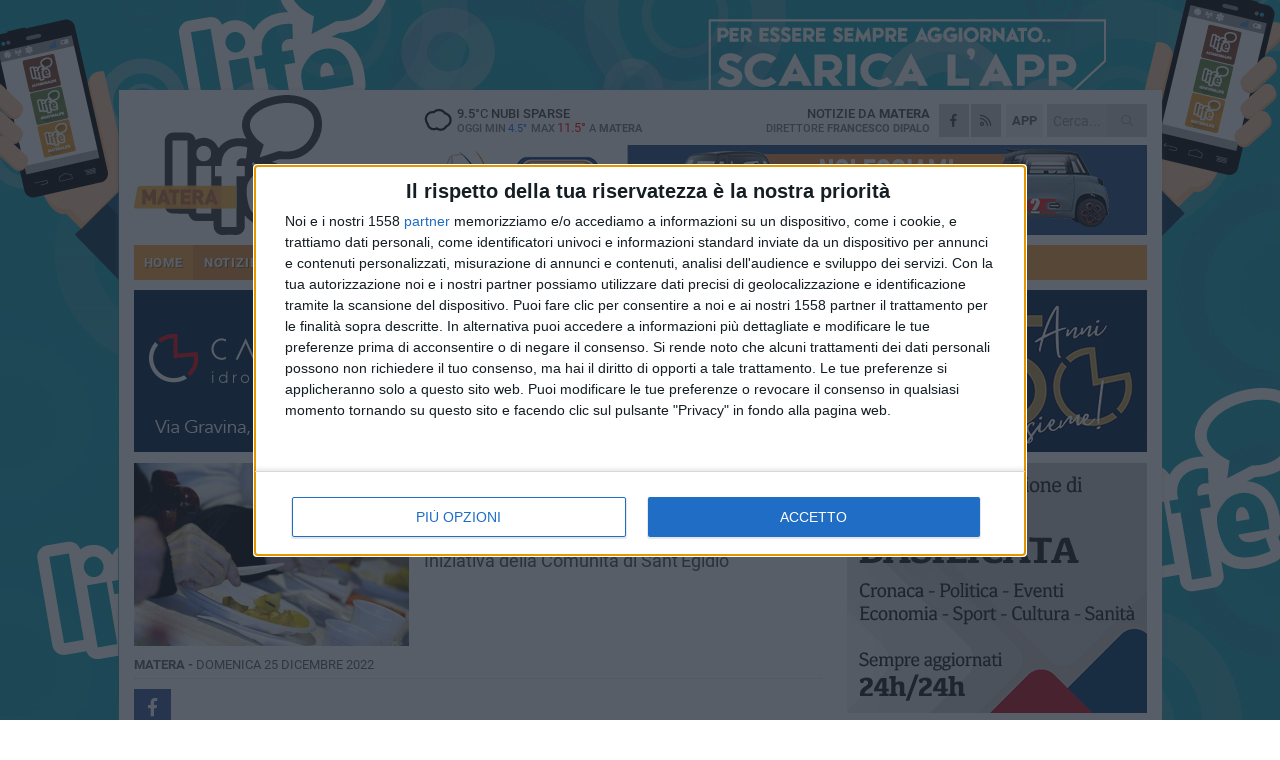

--- FILE ---
content_type: text/html; charset=utf-8
request_url: https://www.materalife.it/notizie/pranzo-di-natale-alla-parrocchia-dell-immacolata/
body_size: 17538
content:
<!DOCTYPE html>
<html lang="it" class="response svg fxd ">
<head prefix="og: http://ogp.me/ns# fb: http://ogp.me/ns/fb#">
    <title>Matera: Pranzo di Natale alla parrocchia dell&#39;Immacolata</title>
    <meta name="description" content="Iniziativa della Comunit&#224; di Sant&#39;Egidio " />
<meta name="viewport" content="width=device-width, initial-scale=1.0">    <meta name="apple-mobile-web-app-title" content="MateraLife">
    <meta name="apple-mobile-web-app-status-bar-style" content="black-translucent">
<link rel="canonical" href="https://www.materalife.it/notizie/pranzo-di-natale-alla-parrocchia-dell-immacolata/" />    <link rel="amphtml" href="https://www.materalife.it/amp/notizie/pranzo-di-natale-alla-parrocchia-dell-immacolata/" />                    <link rel="apple-touch-icon" href="https://static.gocity.it/materalife/img/touch-60.png">
    <link rel="apple-touch-icon" sizes="76x76" href="https://static.gocity.it/materalife/img/touch-76.png">
    <link rel="apple-touch-icon" sizes="120x120" href="https://static.gocity.it/materalife/img/touch-120.png">
    <link rel="apple-touch-icon" sizes="152x152" href="https://static.gocity.it/materalife/img/touch-152.png">
    <link rel="icon" href="https://static.gocity.it/materalife/img/favicon.ico" type="image/x-icon" />
    <link rel="icon" type="image/png" href="https://static.gocity.it/materalife/img/favicon-32x32.png" sizes="32x32" />
    <link rel="icon" type="image/png" href="https://static.gocity.it/materalife/img/favicon-16x16.png" sizes="16x16" />
    <link rel="alternate" type="application/rss+xml" href="https://www.materalife.it/rss/" title="RSS feed MateraLife" />
    <meta property="og:type" content="article" />
<meta property="og:url" content="https://www.materalife.it/notizie/pranzo-di-natale-alla-parrocchia-dell-immacolata/" />    <meta property="og:site_name" content="MateraLife" />
<meta property="fb:app_id" content="1808308742642873" />    <meta property="fb:pages" content="632068176825347" /><meta property="article:publisher" content="632068176825347" />    <meta property="og:title" content="Pranzo di Natale alla parrocchia dell&#39;Immacolata" />
    <meta property="og:description" content="Iniziativa della Comunit&#224; di Sant&#39;Egidio " />
    <meta property="og:image" content="https://matera.gocity.it/library/media/mensadeipoveri.jpg" />
    <meta property="article:section" content="Vita di citt&#224;" />
    <meta property="article:published_time" content="2022-12-25T07:00:00 GMT" />
    <meta property="article:modified_time" content="2022-12-24T18:29:50 GMT" />
<meta name="language" content="italian" /><meta name="google-site-verification" content="TeVw9UV50abMDtuB5QyB9uc0B0dVRpT2NOq8TjMhCcg" /><meta name="msvalidate.01" content="4BFAE9A7E4A3E9C22EA5C6CCD2C5FDE3" />    <link href="/bundles/css?v=dEeyNGnslQSdMQALmI0cEwyeZYLMDaeLtsKTp10fewU1" rel="preload" as="style" /><link href="/bundles/css?v=dEeyNGnslQSdMQALmI0cEwyeZYLMDaeLtsKTp10fewU1" rel="stylesheet"/>

    <link href="/bundles/deferred?v=EI2w7refD0IkrP_INU39w6BvGGKgAPw3aeDdDjBHlqI1" rel="preload" as="style" /><link href="/bundles/deferred?v=EI2w7refD0IkrP_INU39w6BvGGKgAPw3aeDdDjBHlqI1" rel="stylesheet"/>

    <link href="/bundles/icons?v=6URXDt_XKQp7_YTGi-536yZGVljGYpsX7yKYSj3eWm01" rel="preload" as="style" /><link href="/bundles/icons?v=6URXDt_XKQp7_YTGi-536yZGVljGYpsX7yKYSj3eWm01" rel="stylesheet"/>

    <link href="/style?v=142320" rel="stylesheet"><link href="/style?v=142320" rel="stylesheet" /><style>.svg #site-logo { background-image: url('https://static.gocity.it/materalife/img/logo.svg');} .xmas.svg #site-logo { background-image: url('https://static.gocity.it/materalife/img/logo-xmas.svg');} .svg .report-index #site .content, .report #site .content .section-logo span {background-image:url('https://static.gocity.it/materalife/img/ireport.svg');} @media only screen and (max-width: 1023px) {.response.svg .collapse #site-logo { background-image: url('https://static.gocity.it/materalife/img/logo-text-inv.svg'); }.response.svg.xmas .collapse #site-logo { background-image: url('https://static.gocity.it/materalife/img/logo-text-inv-xmas.svg');}}
.ads-exp, .ads-exp a{max-height:70px;}</style>
    <script type="application/ld+json">[{ "@context": "http://schema.org", "@type":"WebSite","@id":"#website","name":"MateraLife", "alternateName":"MateraLife", "url":"https://www.materalife.it", "potentialAction":{ "@type":"SearchAction","target":"https://www.materalife.it/cerca/?search={search_term_string}","query-input":"required name=search_term_string"}}]</script>
    
        <script type="application/ld+json">{ "@context": "http://schema.org", "@type" : "NewsArticle", "headline" : "Pranzo di Natale alla parrocchia dell'Immacolata", "alternativeHeadline" : "Pranzo di Natale alla parrocchia dell'Immacolata. Iniziativa della Comunità di Sant'Egidio ", "articleSection": "Vita di città", "author":{"@type":"Person","name":"MateraLife"}, "dateCreated" : "2022-12-25T07:00:00Z", "datePublished" : "2022-12-25T07:00:00Z", "dateModified" : "2022-12-24T18:29:50Z", "publisher":{"@type":"Organization","name":"MateraLife", "logo":{"@type":"ImageObject","url":"https://static.gocity.it/materalife/img/logo-text.png", "width" : 259, "height" : 30}}, "description" : "Per la comunità di Sant'Egidio \"Natale con i tuoi\" significa condividere il pranzo e la festa con i propri amici: poveri, anziani, persone sole e malate. Torna per la terza volta a Matera, dopo lo stop imposto dalla pandemia, l'iniziativa del pranzo di Natale promosso dalla comunità di Sant'Egidio, in programma il 25 dicembre alla parrocchia dell'Immacolata.Organizzato anche quest'anno nel salone della Parrocchia Immacolata in Via Cererie a Matera, grazie alla disponibilità di Don Vincenzo Di Lecce e di numerosi volontari, avrà come invitati anziani, malati, persone sole e migranti di cui la...", "mainEntityOfPage":{"@type":"URL"}, "url" : "https://www.materalife.it/notizie/pranzo-di-natale-alla-parrocchia-dell-immacolata/", "image":{"@type":"ImageObject","url":"https://matera.gocity.it/library/media/mensadeipoveri.jpg", "width":986, "height":657}}</script>

    
        <style>
    .bubble-color .btn.btn-action { background-color: #7E394A; border-color: #91505F; box-shadow: 0px 1px 0px #6A303E; }
    .bubble-color h3.story-title, .bubble-color span.story-title, div.bubble.bubble-color { background-color: #853d4e; border-right: solid 4px #773646; }
    span.bubble-arrow.bubble-color { border-color: #853d4e transparent transparent transparent; }
    div.bubble.bubble-color img { border-color: #6A303E; }
    .page-index .index span.title { color: #853d4e; }
        </style>

    <script async src="//pagead2.googlesyndication.com/pagead/js/adsbygoogle.js"></script>
    </head>
<body class="non-graphic collapse splitted news ">
    
    <span class="ads-skin-containter" data-url="/adv/skin/99/"></span>
    <div id="site">
        <div id="main" class="container">
            <div id="header-wrapper">
    <div class="container">
        <header id="header">
            <div id="header-overlay"></div>
            <div id="header-main">
                <div id="header-logo">                    <div id="site-logo" >
                        <a href="/">MateraLife</a>
                        <img class="print" src="https://static.gocity.it/materalife/img/logo.png" />
                    </div>
                    <div id="header-fanpage">
                        <div id="fanpage">
                        <span class="fan-counter">7.517</span>
                            <a id="fanpage-button" href="https://www.facebook.com/materalife/" target="_blank" rel="nofollow">FANPAGE</a>
                        </div>
                    </div>
                </div>
                <div id="header-logo-url" class="print">materalife.it</div>
                <div id="header-middle">
                    <div id="header-middle-top">
                        <div id="header-meteo">
    <a href="/meteo/" title="Previsioni meteo a Matera in Puglia"><div id="meteo-header" class="meteo-icon"><canvas width="28" height="28" data-icon="03d" data-color="" class="icon"></canvas></div></a>
        <div class="meteo">
            <a href="/meteo/" title="Previsioni meteo a Matera in Puglia">
9.5<span>°C</span> nubi sparse                <div class="meteo-temp">Oggi Min<span class="meteo-min">4.5°</span>Max<span class="meteo-max">11.5°</span> a <strong>Matera</strong></div>
            </a>
        </div>

                        </div>
                        <div class="search-block">
                            <form action="/cerca/" method="GET">
                                <input type="search" class="search" name="search" placeholder="Cerca..." />
                                <button class="icon"><i class="far fa-search"></i></button>
                            </form>
                        </div>
<a href="http://m.materalife.it/apps/download/"   target="_blank"  >
                            <div id="header-app">APP</div>
                        </a>                        <div id="header-social">
                            <a href="https://www.facebook.com/materalife" target="_blank"><i class="fab fa-facebook-f social social-facebook"></i></a>                            <a href="/rss/" title="MateraLife - Feed Rss"><i class="far fa-rss social social-rss"></i></a>
                        </div>
                        <div id="header-daily">
                            <p class="tagline">Notizie da <strong>Matera</strong><span>Direttore <strong>Francesco Dipalo</strong></span></p>
                        </div>
                        <div class="clear"></div>
                    </div>
                    <div id="header-banner">

<div class="ads-containter" data-url="/adv/banner/5/"></div>
                    </div>
                    <div class="clear"></div>
                </div>
                <button type="button" id="menu-toggle" class="btn header-btn">
                    <span class="far fa-2x fa-bars"></span>
                    <span class="btn-undertext">Menu</span>
                </button><div id="mobile-weather">    <a href="/meteo/" title="Previsioni meteo a Matera in Puglia"><div id="mobile-meteo-header" class="meteo-icon"><canvas width="28" height="28" data-icon="03d" data-color="white" class="icon"></canvas></div></a>
        <div class="meteo">
            <a href="/meteo/" title="Previsioni meteo a Matera in Puglia">
9.5<span>°C</span> nubi sparse                <div class="meteo-temp">Oggi Min<span class="meteo-min">4.5°</span>Max<span class="meteo-max">11.5°</span> a <strong>Matera</strong></div>
            </a>
        </div>
</div>
            </div>
            <div class="clear"></div>
            <div id="menu">
                <nav>
                    <ul>

            <li class="firstitem">
                <a href="/" >HOME</a>
            </li>
            <li class="open">
                <a href="/notizie/" >NOTIZIE</a>
                <span class="expander"></span>
                <ul>
<li class="open"><a href="/notizie/?cat=la-citta">Vita di città</a></li>
<li ><a href="/notizie/?cat=territorio">Territorio</a></li>
<li ><a href="/notizie/?cat=cronaca">Cronaca</a></li>
<li ><a href="/notizie/?cat=politica">Politica</a></li>
<li ><a href="/notizie/?cat=palazzo-di-citta">Enti locali</a></li>
<li ><a href="/notizie/?cat=turismo">Turismo</a></li>
<li ><a href="/notizie/?cat=nightlife">Nightlife</a></li>
<li ><a href="/notizie/?cat=eventi">Eventi e cultura</a></li>
<li ><a href="/notizie/?cat=scuola-e-formazione">Scuola e Lavoro</a></li>
<li ><a href="/notizie/?cat=associazioni">Associazioni</a></li>
                </ul>
            </li>
            <li >
                <a href="/sport/" >SPORT</a>
                <span class="expander"></span>
                <ul>
<li ><a href="/sport/?cat=calcio">Calcio</a></li>
<li ><a href="/sport/?cat=arti-marziali">Arti Marziali</a></li>
<li ><a href="/sport/?cat=running">Running e Atletica</a></li>
<li ><a href="/sport/?cat=tennis">Tennis</a></li>
<li ><a href="/sport/?cat=altri-sport">Altri sport</a></li>
                </ul>
            </li>
            <li >
                <a href="/eventi/" >AGENDA</a>
            </li>
            <li >
                <a href="/rubriche/" >RUBRICHE</a>
                <span class="expander"></span>
                <ul>
<li ><a href="/rubriche/matera-2019/">Capitale europea della cultura</a></li>
<li ><a href="/rubriche/festa-della-bruna/">Festa della Bruna 2016</a></li>
<li ><a href="/rubriche/oggi-cucino-io/">Oggi cucino io!</a></li>
<li ><a href="/rubriche/speciale-natale/">Speciale Natale</a></li>
                </ul>
            </li>
            <li >
                <a href="/ireport/" >iREPORT</a>
            </li>
            <li >
                <a href="/meteo/" >METEO</a>
            </li>
<li class="search-block">
    <form action="/cerca/" method="GET">
        <input type="search" class="search" name="search" placeholder="Cerca..." />
        <button class="icon"><i class="far fa-search"></i></button>
    </form>
</li>
                    </ul>
                </nav>
            </div>
          </header>
    </div>
    <div class="clear"></div>
</div>


            <div class="ads-containter ads-mega ads-mega-page" data-url="/adv/banner/108/"></div>
            <div id="gctyvvadblck"></div>
            <div class="content-wrapper ">
                
                <div class="content-side-wrapper content-first">
                    
    <div class="content categorized">
        <article class=" mode0">
            <ul class="breadcrumbs noborder"><li><i class="far fa-angle-right"></i><a href="/" title="Home">Home</a></li><li><i class="far fa-angle-right"></i><a href="/notizie/" title="Notizie e aggiornamenti">Notizie e aggiornamenti</a></li></ul><script type="application/ld+json">{ "@context": "http://schema.org", "@type" : "BreadcrumbList", "itemListElement": [{ "@type": "ListItem", "position": 1, "item": { "@id": "https://www.materalife.it/", "name": "Home" } },{ "@type": "ListItem", "position": 2, "item": { "@id": "https://www.materalife.it/notizie/", "name": "Notizie e aggiornamenti" } }]}</script>
            <header>
                <figure><img src="https://matera.gocity.it/library/media/mfront_mensadeipoveri.jpg" class="responsive content-img" alt="mensa dei poveri" /><figcaption class="content-img-caption">mensa dei poveri</figcaption></figure>
                <div>
                    <span class="category"  style="color:#853d4e; background-color:#853d4e">Vita di città</span><h1>Pranzo di Natale alla parrocchia dell'Immacolata</h1><p class="tagline">Iniziativa della Comunità di Sant'Egidio <span></span></p>
                </div>
            </header>
            <div class="clear"></div>
            <div class="contentdate">
                <span class="datezone">Matera - </span>domenica 25 dicembre 2022
                                            </div>
            <div class="ads-containter ads-page ads-content" data-url="/adv/banner/80/"></div>            <div class="sharing" data-url="https://www.materalife.it/notizie/pranzo-di-natale-alla-parrocchia-dell-immacolata/" data-title="Matera: Pranzo di Natale alla parrocchia dell&#39;Immacolata" data-counter="0" data-comments="0" data-app="1808308742642873"></div>
            
            <div class="clear"></div>
            
            
            <div class="p first">Per la comunità di Sant'Egidio "Natale con i tuoi" significa condividere il pranzo e la festa con i propri amici: poveri, anziani, persone sole e malate. Torna per la terza volta a Matera, dopo lo stop imposto dalla pandemia, l'iniziativa del pranzo di Natale promosso dalla comunità di Sant'Egidio, in programma il 25 dicembre alla parrocchia dell'Immacolata.<br /><br />Organizzato anche quest'anno nel salone della Parrocchia Immacolata in Via Cererie a Matera, grazie alla disponibilità di Don Vincenzo Di Lecce e di numerosi volontari, avrà come invitati anziani, malati, persone sole e migranti di cui la comunità di Sant'Egidio si prende cura tutto l'anno. Sarà un momento di festa e di condivisione cui ognuno potrà contribuire: portando o cercando regali, offrendosi per la preparazione della sala da pranzo o dei pacchi dono, servendo ai tavoli.<br /><br />Al termine del pranzo, preparato secondo tradizione, ogni partecipante riceverà un dono personale. Tra gli invitati al pranzo di Natale non mancherà anche quest'anno il Vescovo della Diocesi di Matera-Irsina Pino Caiazzo.<div class="fb-quote"></div></div>
    <div class="home-election-wrapper page-slide-election-wrapper">
        <span class="home-election-title"><a href="/elezioni/"></a></span>
            <div>
                <div class="home-election-slide-wrapper">
                    <span class="home-election-subtitle"></span>
                    <div class="home-election-slide">
<div class="ads-slider-container " id="ads-slider-container-100" data-url="/adv/slider/100/"></div>
                    </div>
                </div>
                <div class="home-election-slide-wrapper home-election-slide-wrapper2">
                    <span class="home-election-subtitle"></span>
                    <div class="home-election-slide">
<div class="ads-slider-container " id="ads-slider-container-101" data-url="/adv/slider/101/"></div>
                    </div>
                </div>
            </div>
            <div class="clear"></div>

    </div>
                    </article>
        
        <ul class="tags bottom"><li>Natale</li></ul>

        
<div class="ads-containter ads-custom  ads-page ads-content ads-content-btm"><div class="PCT2299"><script>if("none"!=window.getComputedStyle(document.currentScript.parentElement.parentElement).getPropertyValue("display")){var e=document.createElement("ins");e.setAttribute("data-revive-zoneid","2299"),e.setAttribute("data-revive-id","e590432163035a6e5fc26dac29dd7e0b"),document.currentScript.parentElement.appendChild(e)}</script><script async src="//adv.presscommtech.com/www/delivery/asyncjs.php"></script></div></div>
        <div class="comments" id="comments"><div class="fb-comments" data-href="https://www.materalife.it/notizie/pranzo-di-natale-alla-parrocchia-dell-immacolata/" data-width="100%" data-numposts="5" ></div><div class="clear"></div></div>
        <ins data-revive-zoneid="2302" data-revive-id="e590432163035a6e5fc26dac29dd7e0b"></ins><script async src="//adv.presscommtech.com/www/delivery/asyncjs.php"></script>
<div class="ads-containter ads-page" data-url="/adv/banner/93/"></div>
<div class="ads-containter ads-page" data-url="/adv/banner/81/"></div>
<div class="ads-containter ads-custom  ads-responsive" ><div id="div-gpt-ad-1526374767463-0"><script>googletag.cmd.push(function() { googletag.display("div-gpt-ad-1526374767463-0");});</script></div></div>
        
            <div class="story-wrapper tag-story">
            <span class="story-title bubble">Altri contenuti a tema</span>
            <span class="bubble-arrow"></span>
        <div class="story-list">
                <div class="story ">
                        
                            <a href="/notizie/messa-di-natale-il-messaggio-di-monsignor-ambarus/" >
                                <img src="https://matera.gocity.it/library/media/big_messa_natale.jpg" alt="Messa di Natale: il messaggio di monsignor Ambarus" />
                            </a>
                                                                        <span class="storycategory"   style="color:#813A8F;background-color:#813A8F"  >Religioni</span>                        <span class="title"><a href="/notizie/messa-di-natale-il-messaggio-di-monsignor-ambarus/" >Messa di Natale: il messaggio di monsignor Ambarus</a></span>
<span class="subtitle">Il testo dell&#39;omelia</span>                </div>
                <div class="story ">
                        
                            <a href="/notizie/s-illumina-il-natale-a-matera/" >
                                <img src="https://matera.gocity.it/library/media/big_albero_natale(2).jpg" alt="S&#39;illumina il Natale a Matera" />
                            </a>
                                                                                                <span class="title"><a href="/notizie/s-illumina-il-natale-a-matera/" >S&#39;illumina il Natale a Matera</a></span>
<span class="subtitle">E parte il conto alla rovescia per il presepe vivente nei Sassi</span>                </div>
                <div class="story ">
                        
                            <a href="/notizie/messaggio-dell-arcivescovo-caiazzo-per-il-natale/" >
                                <img src="https://matera.gocity.it/library/media/big_34babe67_604f_4941_95ab_e88b5fcf3770j.jpg" alt="Messaggio dell&#39;arcivescovo Caiazzo per il Natale" />
                            </a>
                                                                        <span class="storycategory"   style="color:#813A8F;background-color:#813A8F"  >Religioni</span>                        <span class="title"><a href="/notizie/messaggio-dell-arcivescovo-caiazzo-per-il-natale/" >Messaggio dell&#39;arcivescovo Caiazzo per il Natale</a></span>
<span class="subtitle">Con riferimenti al Giubileo</span>                </div>
                <div class="story ">
                        
                            <a href="/notizie/auguri-di-buon-natale-e-serene-festivita-da-materalife/" >
                                <img src="https://matera.gocity.it/library/media/big_matera_nat.jpg" alt="Auguri di buon Natale e serene festivit&#224; da Materalife" />
                            </a>
                                                                        <span class="storycategory"   style="color:#174dab;background-color:#174dab"  >Materalife</span>                        <span class="title"><a href="/notizie/auguri-di-buon-natale-e-serene-festivita-da-materalife/" >Auguri di buon Natale e serene festivit&#224; da Materalife</a></span>
<span class="subtitle">Il nostro saluto ai lettori e ai sostenitori</span>                </div>
                <div class="story ">
                        
                            <a href="/notizie/treni-fal-di-domenica-il-24-e-il-31-dicembre/" >
                                <img src="https://matera.gocity.it/library/media/big_trenomateraj.jpg" alt="Treni FAL di domenica il 24 e il 31 dicembre" />
                            </a>
                                                                        <span class="storycategory"   style="color:#174dab;background-color:#174dab"  >Trasporti</span>                        <span class="title"><a href="/notizie/treni-fal-di-domenica-il-24-e-il-31-dicembre/" >Treni FAL di domenica il 24 e il 31 dicembre</a></span>
<span class="subtitle">Servizio straordinario sulla tratta Bari - Matera per le festivit&#224; natalizie</span>                </div>
                <div class="story ">
                        
                            <a href="/notizie/assessore-schinco-grande-successo-per-gravinae-nativitas/" >
                                <img src="https://matera.gocity.it/library/media/big_marienza_schinco.jpg" alt="Assessore Schinco: “Grande successo per Gravinae Nativitas”" />
                            </a>
                                                                        <span class="storycategory"   style="color:#2774C9;background-color:#2774C9"  >Eventi e cultura</span>                        <span class="title"><a href="/notizie/assessore-schinco-grande-successo-per-gravinae-nativitas/" >Assessore Schinco: “Grande successo per Gravinae Nativitas”</a></span>
<span class="subtitle">Il 5 e il 6 gennaio a Gravina si replica</span>                </div>
                <div class="story ">
                        
                            <a href="/notizie/nuova-edizione-del-presepe-vivente-pane-e-pace/" >
                                <img src="https://matera.gocity.it/library/media/big_matera_presepe.jpg" alt="Nuova edizione del presepe vivente nei Sassi: &quot;Pane e Pace&quot;" />
                            </a>
                                                                                                <span class="title"><a href="/notizie/nuova-edizione-del-presepe-vivente-pane-e-pace/" >Nuova edizione del presepe vivente nei Sassi: &quot;Pane e Pace&quot;</a></span>
<span class="subtitle">Il piano per il traffico: tutte le informazioni utili</span>                </div>
                <div class="story ">
                        
                            <a href="/notizie/allestimenti-natalizi-e-mercatini-comune-prepara-calendario/" >
                                <img src="https://matera.gocity.it/library/media/big_albero_natale.jpg" alt="Allestimenti natalizi e mercatini, Comune prepara calendario" />
                            </a>
                                                                        <span class="storycategory"   style="color:#484c65;background-color:#484c65"  >Enti locali</span>                        <span class="title"><a href="/notizie/allestimenti-natalizi-e-mercatini-comune-prepara-calendario/" >Allestimenti natalizi e mercatini, Comune prepara calendario</a></span>
<span class="subtitle">Pubblicato l&#39;avviso per la presentazione delle domande degli interessati</span>                </div>
        </div>
    </div>

<div class="ads-containter ads-custom  ads-page ads-content"><div class="PCT2300"><script>if("none"!=window.getComputedStyle(document.currentScript.parentElement.parentElement).getPropertyValue("display")){var e=document.createElement("ins");e.setAttribute("data-revive-zoneid","2300"),e.setAttribute("data-revive-id","e590432163035a6e5fc26dac29dd7e0b"),document.currentScript.parentElement.appendChild(e)}</script><script async src="//adv.presscommtech.com/www/delivery/asyncjs.php"></script></div></div>
<div class="banner banner-color banner-newsletter">
    <div class="banner-right-side">
        <div class="banner-right-side-inside">
            <span class="newsletter-title">Iscriviti alla Newsletter</span>
<form action="/newsletter/" data-ajax="true" data-ajax-loading="#newsletter-loading" data-ajax-mode="replace" data-ajax-update="#newsletter-result" id="form0" method="post">                <input class="text buttoned" name="email" id="email" placeholder="Indirizzo e-mail" data-val="true" type="email" />
                        <button type="submit" class="button buttoned" id="newsletter-signup">Iscriviti</button>
                        <span class="newsletter-result" id="newsletter-result"></span>
                        <span class="newsletter-loading" id="newsletter-loading" style="display:none"><img src="/contents/img/UI/rolling.gif" alt="loading"/></span>
                        <span class="newsletter-validation-error" data-valmsg-for="email" data-valmsg-replace="true"></span>
</form>        </div><span class="bubble-arrow"></span>
        <span class="newsletter-info">Iscrivendoti accetti i <a href="/info/privacy/newsletter/" rel="nofollow">termini</a> e la <a href="/info/privacy/" rel="nofollow">privacy policy</a></span>
    </div>
    <div class="banner-left-side">
        <img src="/contents/img/UI/newsletter-email.png" alt="Newsletter" width="100"/>
        <div class="clear"></div>
        Ricevi aggiornamenti e contenuti da Matera <span>gratis</span> nella tua e-mail
    </div>
    <div class="clear"></div>
</div>
        
    <div class="index-wrapper">
        <div class="index-list index-list-mode50 index-list-12">
                <div class="index">
                    
<a href="/notizie/droga-venduta-su-instagram-28enne-arrestato/" ><div class="boxed-img"><img src="https://matera.gocity.it/library/media/mfront_squadra_m.jpg" alt="Droga venduta su instagram, 28enne arrestato" /></div></a>                                        <div class="boxed-title boxed-title-dated ">
<span class="date">
                                
                                22 gennaio 2026
                            </span>                        <span class="title"><a href="/notizie/droga-venduta-su-instagram-28enne-arrestato/" >Droga venduta su instagram, 28enne arrestato</a></span>
                                            </div>
                </div>
                <div class="index">
                    
<a href="/notizie/trasporto-urbano-una-corsa-bus-in-piu-per-l-ospedale/" ><div class="boxed-img"><img src="https://matera.gocity.it/library/media/mfront_bus_di_linea_fase_2(1).jpg" alt="Trasporto urbano: una corsa bus in più per l'ospedale" /></div></a>                                        <div class="boxed-title boxed-title-dated ">
<span class="date">
                                
                                22 gennaio 2026
                            </span>                        <span class="title"><a href="/notizie/trasporto-urbano-una-corsa-bus-in-piu-per-l-ospedale/" >Trasporto urbano: una corsa bus in pi&#249; per l&#39;ospedale</a></span>
                                            </div>
                </div>
                <div class="index">
                    
<a href="/notizie/mobile-imbottito-tante-incertezze/" ><div class="boxed-img"><img src="https://matera.gocity.it/library/media/mfront_natuzzi_.jpg" alt="Mobile imbottito: tante incertezze" /></div></a>                                        <div class="boxed-title boxed-title-dated ">
<span class="date">
                                
                                21 gennaio 2026
                            </span>                        <span class="title"><a href="/notizie/mobile-imbottito-tante-incertezze/" >Mobile imbottito: tante incertezze</a></span>
                                            </div>
                </div>
                <div class="index">
                    
<a href="/notizie/diritto-universitario/" ><div class="boxed-img"><img src="https://matera.gocity.it/library/media/mfront_campus.matera.jpg" alt="Contributi economici per il diritto allo studio universitario" /></div></a>                                        <div class="boxed-title boxed-title-dated ">
<span class="date">
                                
                                21 gennaio 2026
                            </span>                        <span class="title"><a href="/notizie/diritto-universitario/" >Contributi economici per il diritto allo studio universitario</a></span>
                                            </div>
                </div>
                <div class="index">
                    
<a href="/notizie/in-provincia-di-matera-un-20enne-arrestato-per-violenza-sessuale/" ><div class="boxed-img"><img src="https://matera.gocity.it/library/media/mfront_sm_pol.jpg" alt="In provincia di Matera un 20enne arrestato per violenza sessuale" /></div></a>                                        <div class="boxed-title boxed-title-dated ">
<span class="date">
                                
                                20 gennaio 2026
                            </span>                        <span class="title"><a href="/notizie/in-provincia-di-matera-un-20enne-arrestato-per-violenza-sessuale/" >In provincia di Matera un 20enne arrestato per violenza sessuale</a></span>
                                            </div>
                </div>
                <div class="index">
                    
<a href="/notizie/alberi-monumentali-in-basilicata-sono-181-i-patriarchi-verdi/" ><div class="boxed-img"><img src="https://matera.gocity.it/library/media/mfront_pollino_gole_di_iannace_(foto_buono).jpg" alt="Alberi monumentali: in Basilicata sono 181 i  &quot;patriarchi verdi &quot;" /></div></a>                                        <div class="boxed-title boxed-title-dated ">
<span class="date">
                                
                                20 gennaio 2026
                            </span>                        <span class="title"><a href="/notizie/alberi-monumentali-in-basilicata-sono-181-i-patriarchi-verdi/" >Alberi monumentali: in Basilicata sono 181 i &quot;patriarchi verdi&quot;</a></span>
                                            </div>
                </div>
                <div class="index">
                    
<a href="/notizie/olivarum-si-premiano-i-migliori-oli-lucani/" ><div class="boxed-img"><img src="https://matera.gocity.it/library/media/mfront_oliv.jpg" alt="Olivarum: si premiano i migliori oli lucani" /></div></a>                                        <div class="boxed-title boxed-title-dated ">
<span class="date">
                                
                                19 gennaio 2026
                            </span>                        <span class="title"><a href="/notizie/olivarum-si-premiano-i-migliori-oli-lucani/" >Olivarum: si premiano i migliori oli lucani</a></span>
                                            </div>
                </div>
                <div class="index">
                    
<a href="/notizie/otto-nascite-in-24-ore-nell-ospedale-di-matera/" ><div class="boxed-img"><img src="https://matera.gocity.it/library/media/mfront_ospedale_mat.jpg" alt="Otto nascite in 24 ore nell'ospedale di Matera" /></div></a>                                        <div class="boxed-title boxed-title-dated ">
<span class="date">
                                
                                19 gennaio 2026
                            </span>                        <span class="title"><a href="/notizie/otto-nascite-in-24-ore-nell-ospedale-di-matera/" >Otto nascite in 24 ore nell&#39;ospedale di Matera</a></span>
                                            </div>
                </div>
                <div class="index">
                    
<a href="/notizie/regione-infuria-la-polemica-sui-vitalizi/" ><div class="boxed-img"><img src="https://matera.gocity.it/library/media/mfront_bardi_basilicata.jpg" alt="Regione: infuria la polemica sui vitalizi" /></div></a>                                        <div class="boxed-title boxed-title-dated ">
<span class="date">
                                
                                19 gennaio 2026
                            </span>                        <span class="title"><a href="/notizie/regione-infuria-la-polemica-sui-vitalizi/" >Regione: infuria la polemica sui vitalizi</a></span>
                                            </div>
                </div>
                <div class="index">
                    
<a href="/notizie/orchestra-sinfonica-di-matera-un-2025-da-incorniciare/" ><div class="boxed-img"><img src="https://matera.gocity.it/library/media/mfront_orch_sinfo.jpg" alt="Orchestra sinfonica di Matera, un 2025 da incorniciare" /></div></a>                                        <div class="boxed-title boxed-title-dated ">
<span class="date">
                                
                                18 gennaio 2026
                            </span>                        <span class="title"><a href="/notizie/orchestra-sinfonica-di-matera-un-2025-da-incorniciare/" >Orchestra sinfonica di Matera, un 2025 da incorniciare</a></span>
                                            </div>
                </div>
                <div class="index">
                    
<a href="/notizie/aumenta-acqua-nelle-dighe-ma-non-per-l-agricoltura/" ><div class="boxed-img"><img src="https://matera.gocity.it/library/media/mfront_diga_monte_cotugno.jpg" alt="Aumenta acqua nelle dighe ma non per l'agricoltura" /></div></a>                                        <div class="boxed-title boxed-title-dated ">
<span class="date">
                                
                                17 gennaio 2026
                            </span>                        <span class="title"><a href="/notizie/aumenta-acqua-nelle-dighe-ma-non-per-l-agricoltura/" >Aumenta acqua nelle dighe ma non per l&#39;agricoltura</a></span>
                                            </div>
                </div>
                <div class="index">
                    
<a href="/notizie/autotreno-si-ribalta-ferito-il-conducente/" ><div class="boxed-img"><img src="https://matera.gocity.it/library/media/mfront_autotreno2j.jpg" alt="Autotreno si ribalta, ferito il conducente" /></div></a>                                        <div class="boxed-title boxed-title-dated ">
<span class="date">
                                
                                16 gennaio 2026
                            </span>                        <span class="title"><a href="/notizie/autotreno-si-ribalta-ferito-il-conducente/" >Autotreno si ribalta, ferito il conducente</a></span>
                                            </div>
                </div>
        </div>
    </div>

    </div>

                </div>
                <div class="right-side-wrapper">
                    
    
    
    <div class="ads-containter ads-side" data-url="/adv/banner/80/"></div>
    <div class="right-pack">
<div class="ads-containter ads-side" data-url="/adv/banner/93/"></div>
<div class="ads-containter ads-side" data-url="/adv/banner/81/"></div>
<div class="ads-native-container " data-url="/adv/native/31/"></div><div class="clear"></div>
<div class="ads-containter" data-url="/adv/banner/104/"></div>
<div class="ads-containter ads-custom  ads-side"><div class="PCT2299"><script>if("none"!=window.getComputedStyle(document.currentScript.parentElement.parentElement).getPropertyValue("display")){var e=document.createElement("ins");e.setAttribute("data-revive-zoneid","2299"),e.setAttribute("data-revive-id","e590432163035a6e5fc26dac29dd7e0b"),document.currentScript.parentElement.appendChild(e)}</script><script async src="//adv.presscommtech.com/www/delivery/asyncjs.php"></script></div></div>
    </div>
    <div class="right-pack right-pack-light">
<div class="ads-containter ads-custom  ads-side"><div class="PCT2300"><script>if("none"!=window.getComputedStyle(document.currentScript.parentElement.parentElement).getPropertyValue("display")){var e=document.createElement("ins");e.setAttribute("data-revive-zoneid","2300"),e.setAttribute("data-revive-id","e590432163035a6e5fc26dac29dd7e0b"),document.currentScript.parentElement.appendChild(e)}</script><script async src="//adv.presscommtech.com/www/delivery/asyncjs.php"></script></div></div>
<div class="ads-containter" data-url="/adv/banner/82/"></div>
        <div id="right-affix">
    <div class="side-wrapper">
            <div class="side-title">Pi&#249; letti questa settimana</div>
        <div class="side-list">
                <div class="side ">
                    <a href="/notizie/autotreno-si-ribalta-ferito-il-conducente/" >
                        
<img src="https://matera.gocity.it/library/media/box_autotreno2j.jpg" alt="Autotreno si ribalta, ferito il conducente" />                                                                            <span class="date">venerd&#236; 16 gennaio</span>
                                                <span class="title">Autotreno si ribalta, ferito il conducente</span>
                    </a>
                </div>
                <div class="side ">
                    <a href="/notizie/tenta-furto-in-casa-ma-proprietaria-chiede-aiuto-arrestato-65enne/" >
                        
<img src="https://matera.gocity.it/library/media/box_questura_di_matera_(1).jpg" alt="Tenta furto in casa ma proprietaria chiede aiuto, arrestato 65enne" />                                                                            <span class="date">venerd&#236; 16 gennaio</span>
                                                <span class="title">Tenta furto in casa ma proprietaria chiede aiuto, arrestato 65enne</span>
                    </a>
                </div>
                <div class="side ">
                    <a href="/notizie/in-provincia-di-matera-un-20enne-arrestato-per-violenza-sessuale/" >
                        
<img src="https://matera.gocity.it/library/media/box_sm_pol.jpg" alt="In provincia di Matera un 20enne arrestato per violenza sessuale" />                                                                            <span class="date">marted&#236; 20 gennaio</span>
                                                <span class="title">In provincia di Matera un 20enne arrestato per violenza sessuale</span>
                    </a>
                </div>
                <div class="side ">
                    <a href="/notizie/otto-nascite-in-24-ore-nell-ospedale-di-matera/" >
                        
<img src="https://matera.gocity.it/library/media/box_ospedale_mat.jpg" alt="Otto nascite in 24 ore nell&#39;ospedale di Matera" />                                                                            <span class="date">luned&#236; 19 gennaio</span>
                                                <span class="title">Otto nascite in 24 ore nell&#39;ospedale di Matera</span>
                    </a>
                </div>
                <div class="side ">
                    <a href="/notizie/scippa-il-telefono-a-una-donna-arrestato-a-matera/" >
                        
<img src="https://matera.gocity.it/library/media/box_fca267e7_a5d7_410f_9e37_78c9b2592fe6j.jpg" alt="Scippa il telefono a una donna, arrestato a Matera" />                                                                            <span class="date">gioved&#236; 15 gennaio</span>
                                                <span class="title">Scippa il telefono a una donna, arrestato a Matera</span>
                    </a>
                </div>
                <div class="side ">
                    <a href="/notizie/aumenta-acqua-nelle-dighe-ma-non-per-l-agricoltura/" >
                        
<img src="https://matera.gocity.it/library/media/box_diga_monte_cotugno.jpg" alt="Aumenta acqua nelle dighe ma non per l&#39;agricoltura" />                                                                            <span class="date">sabato 17 gennaio</span>
                                                <span class="title">Aumenta acqua nelle dighe ma non per l&#39;agricoltura</span>
                    </a>
                </div>
        </div>
    </div>
         <div class="ads  g-ads" ><ins class="adsbygoogle" style="display:block;width:300px;height:250px" data-ad-client="ca-pub-9620613397199778" data-ad-slot="7638949510" ></ins><script>(adsbygoogle = window.adsbygoogle || []).push({});</script></div>
    </div></div>


    

                </div>
            </div>
            <div class="clear"></div>
            <div class="clear"></div>
<div id="prefooter-wrapper">
    <div class="container">
<nav id="footer-menu">
        <ul>
                <li class="container"><a href="/notizie/" title="Notizie" >Notizie da Matera</a>
                        <ul>
<li><a href="/notizie/?cat=la-citta" title="Vita di città">Vita di città</a></li><li><a href="/notizie/?cat=territorio" title="Territorio">Territorio</a></li><li><a href="/notizie/?cat=cronaca" title="Cronaca">Cronaca</a></li><li><a href="/notizie/?cat=politica" title="Politica">Politica</a></li><li><a href="/notizie/?cat=palazzo-di-citta" title="Enti locali">Enti locali</a></li><li><a href="/notizie/?cat=turismo" title="Turismo">Turismo</a></li><li><a href="/notizie/?cat=nightlife" title="Nightlife">Nightlife</a></li><li><a href="/notizie/?cat=eventi" title="Eventi e cultura">Eventi e cultura</a></li><li><a href="/notizie/?cat=scuola-e-formazione" title="Scuola e Lavoro">Scuola e Lavoro</a></li><li><a href="/notizie/?cat=associazioni" title="Associazioni">Associazioni</a></li>                        </ul>
                </li>
                <li class="container"><a href="/sport/" title="Sport" >Notizie sportive</a>
                        <ul>
<li><a href="/sport/?cat=calcio" title="Calcio">Calcio</a></li><li><a href="/sport/?cat=arti-marziali" title="Arti Marziali">Arti Marziali</a></li><li><a href="/sport/?cat=running" title="Running e Atletica">Running e Atletica</a></li><li><a href="/sport/?cat=tennis" title="Tennis">Tennis</a></li><li><a href="/sport/?cat=altri-sport" title="Altri sport">Altri sport</a></li>                        </ul>
                </li>
                <li class="container"><a href="/eventi/" title="Agenda eventi" >Agenda eventi di Matera</a>
                </li>
                <li class="container"><a href="/rubriche/" title="Rubriche" >Le Rubriche di MateraLife</a>
                        <ul>
<li><a href="/rubriche/matera-2019/" title="Capitale europea della cultura Matera 2019">Capitale europea della cultura</a></li><li><a href="/rubriche/festa-della-bruna/" title="Festa della Bruna 2016">Festa della Bruna 2016</a></li><li><a href="/rubriche/oggi-cucino-io/" title="Oggi cucino io!">Oggi cucino io!</a></li><li><a href="/rubriche/speciale-natale/" title="Speciale Natale">Speciale Natale</a></li>                        </ul>
                </li>
                <li class="container"><a href="/ireport/" title="iReport le segnalazioni dei lettori" >Segnalazioni iReport</a>
                </li>
                <li class="container"><a href="/meteo/" title="Previsioni meteo per Matera" >Previsioni meteo</a>
                </li>
                <li class="container"><a href="/video/" title="MateraLife TV: i video della redazione" >Video</a>
                </li>
        </ul>
</nav>


        <div class="fixed-block-wrapper">
            <div class="fixed-block" id="footer-side">
<a href="http://m.materalife.it/apps/download/"  target="_blank" >
                                                   <div id="footer-app-logo" class="left" style="background-image: url('https://static.gocity.it/materalife/img/app.png')" ></div>
<div id="footer-app-qrcode" class="left" style="background-image: url('https://static.gocity.it/materalife/img/app-qr.png')" ></div>                                                   <div id="footer-app">
                                                       <span>MateraLife APP</span>
                                                       <p>
                                                           Scarica l&#39;applicazione per iPhone, iPad e Android e ricevi notizie push
                                                       </p>
                                                   </div>
                                               </a>
                    <div class="clear"></div>
                <div class="other-block"><a id="newsletter"></a>
                    <span>Iscriviti alla Newsletter</span>
                    <p>
                        Registrati per ricevere aggiornamenti e contenuti da Matera nella tua casella di posta <small>Iscrivendoti accetti i <a href="/info/privacy/newsletter/" rel="nofollow">termini</a> e la <a href="/info/privacy/" rel="nofollow">privacy policy</a></small>
                    </p>
<form action="/newsletter/" data-ajax="true" data-ajax-loading="#ft-newsletter-loading" data-ajax-mode="replace" data-ajax-update="#ft-newsletter-result" id="form1" method="post">                        <span class="newsletter-result" id="ft-newsletter-result"></span>
                        <span class="newsletter-loading" id="ft-newsletter-loading"><img src="/contents/img/UI/rolling.gif" alt="loading" /></span>
                        <span class="newsletter-validation-error" data-valmsg-for="email" data-valmsg-replace="true"></span>
                        <input class="text buttoned" name="email" id="ft-email" placeholder="Indirizzo e-mail" data-val="true" type="email" />
                        <button type="submit" class="button buttoned" id="ft-newsletter-signup">Iscriviti</button>
</form>                </div>
            </div>
            <div class="clear"></div>
        </div>
    </div>
    <div class="clear"></div>
</div>
<div id="footer-wrapper">
    <div class="container">      
            <div id="footer-logo">
                <a title="Edilife" ><img alt="Edilife" src="https://static.gocity.it/materalife/img/edilife.png" /></a>
            </div>
            <div id="footer-links">
        <ul>
                <li ><a href="https://www.gravinalife.it/info/" title="Contatti e pubblicità"  >Contatti e pubblicità</a></li>
                <li ><a href="/info/privacy/" title="Policy e Privacy"  >Policy e Privacy</a></li>
                <li class="badge"><a href="https://www.gravinalife.it" title="Notizie e aggiornamenti da Gravina in Puglia"  >GravinaLife</a></li>
                <li class="badge"><a href="https://www.altamuralife.it" title="Notizie e aggiornamenti da Altamura"  >AltamuraLife</a></li>
                <li class="badge"><a href="https://www.materalife.it" title="Notizie e aggiornamenti da Matera"  >MateraLife</a></li>
                <li class="badge"><a href="https://www.gocity.it/" title="GoCity News Platform"  rel="nofollow"   target="_blank" >GoCity News Platform</a></li>
        </ul>
   </div>

        <div class="clear"></div>
    </div>
</div>
<div id="postfooter-wrapper"><div class="container" id="postfooter"><div id="footer-daily">Notizie da <strong>Matera</strong><span>Direttore <strong>Francesco Dipalo</strong></span></div>&#169; 2001-2026 Edilife. Tutti i diritti riservati. Nessuna parte di questo sito pu&#242; essere riprodotta senza il permesso scritto dell&#39;editore. Tecnologia: GoCity Urban Platform.
</div></div>
<div id="network-footer-wrapper">
</div>
        </div>
    </div>
    <script src="/Scripts/ads.js" type="text/javascript"></script>

<div class="ads-mobile-wrapper" id="ads-109"><div class="ads-containter ads-mobile" data-url="/adv/banner/109/"></div></div>
    <div id="gctyvvadblck-data"><div><i class="gctyvvadblck-img"></i><span>MateraLife funziona grazie ai messaggi pubblicitari che stai bloccando</span>Per mantenere questo sito gratuito ti chiediamo <a href="http://it.wikihow.com/Disattivare-AdBlock" target="_blank">disattivare il tuo AdBlock</a>. Grazie.</div></div>
    <script src="//ajax.googleapis.com/ajax/libs/jquery/2.1.3/jquery.min.js"></script>

    <script src="/bundles/scripts?v=ecZIzUHCqaYEjZn58BtJBt1K1ptLU_t8S7gUdTQS_GM1"></script>

        <!-- Google tag (gtag.js) -->
    <script async src="https://www.googletagmanager.com/gtag/js?id=G-J8CQRF2LT9"></script>
    <script>
        window.dataLayer = window.dataLayer || [];
        function gtag() { dataLayer.push(arguments); }
        gtag('js', new Date());

        gtag('config', 'G-J8CQRF2LT9');
    </script>

    <!-- Google tag (gtag.js) -->
    <script async src="https://www.googletagmanager.com/gtag/js?id=G-4GN0DFQEFF"></script>
    <script>
        window.dataLayer = window.dataLayer || [];
        function gtag() { dataLayer.push(arguments); }
        gtag('js', new Date());

        gtag('config', 'G-4GN0DFQEFF');
    </script>

    
    
    
    

    <script>
        window.addEventListener('DOMContentLoaded', function() {
            if (!jQuery.browser.mobile) {
                var bottom = $("#prefooter-wrapper").outerHeight() + $("#footer-wrapper").outerHeight() + $("#network-footer-wrapper").outerHeight() + $("#postfooter-wrapper").outerHeight() + 10;
                if ($(window).width() > 718 && $(window).width() < 1024) { bottom = bottom + 1200; }
                function calculateAffix(element, offset) { var top = $(element).offset().top - offset; $(element).affix({ offset: { top: top, bottom: bottom } }); }
 $(document).ajaxStop(function () { setTimeout(function () { calculateAffix("#right-affix", 10); }, 3000); });             }
        });
    </script>


    <div id="fb-root"></div><script>(function (d, s, id) { var fjs = d.getElementsByTagName(s)[0]; if (d.getElementById(id)) return; var js = d.createElement(s); js.id = id; js.src = "//connect.facebook.net/it_IT/sdk.js#xfbml=1&version=v3.2&appId=1808308742642873";  fjs.setAttribute('defer',''); fjs.setAttribute('async', ''); fjs.parentNode.insertBefore(js, fjs); }(document, 'script', 'facebook-jssdk'));</script>
<ins data-revive-zoneid="2301" data-revive-id="e590432163035a6e5fc26dac29dd7e0b"></ins><script async src="//adv.presscommtech.com/www/delivery/asyncjs.php"></script><script type="text/javascript" language="JavaScript" src="//codiceisp.shinystat.com/cgi-bin/getcod.cgi?USER=PCT-materalifei&NODW=yes&P=4" async="async"></script>            <!-- InMobi Choice. Consent Manager Tag v3.0 (for TCF 2.2) -->
        <script type="text/javascript" async=true>
            (function () {
                var host = window.location.hostname;
                var element = document.createElement('script');
                var firstScript = document.getElementsByTagName('script')[0];
                var url = 'https://cmp.inmobi.com'
                    .concat('/choice/', 'T_Mzd9bsmxbuZ', '/', host, '/choice.js?tag_version=V3');
                var uspTries = 0;
                var uspTriesLimit = 3;
                element.async = true;
                element.type = 'text/javascript';
                element.src = url;

                firstScript.parentNode.insertBefore(element, firstScript);

                function makeStub() {
                    var TCF_LOCATOR_NAME = '__tcfapiLocator';
                    var queue = [];
                    var win = window;
                    var cmpFrame;

                    function addFrame() {
                        var doc = win.document;
                        var otherCMP = !!(win.frames[TCF_LOCATOR_NAME]);

                        if (!otherCMP) {
                            if (doc.body) {
                                var iframe = doc.createElement('iframe');

                                iframe.style.cssText = 'display:none';
                                iframe.name = TCF_LOCATOR_NAME;
                                doc.body.appendChild(iframe);
                            } else {
                                setTimeout(addFrame, 5);
                            }
                        }
                        return !otherCMP;
                    }

                    function tcfAPIHandler() {
                        var gdprApplies;
                        var args = arguments;

                        if (!args.length) {
                            return queue;
                        } else if (args[0] === 'setGdprApplies') {
                            if (
                                args.length > 3 &&
                                args[2] === 2 &&
                                typeof args[3] === 'boolean'
                            ) {
                                gdprApplies = args[3];
                                if (typeof args[2] === 'function') {
                                    args[2]('set', true);
                                }
                            }
                        } else if (args[0] === 'ping') {
                            var retr = {
                                gdprApplies: gdprApplies,
                                cmpLoaded: false,
                                cmpStatus: 'stub'
                            };

                            if (typeof args[2] === 'function') {
                                args[2](retr);
                            }
                        } else {
                            if (args[0] === 'init' && typeof args[3] === 'object') {
                                args[3] = Object.assign(args[3], { tag_version: 'V3' });
                            }
                            queue.push(args);
                        }
                    }

                    function postMessageEventHandler(event) {
                        var msgIsString = typeof event.data === 'string';
                        var json = {};

                        try {
                            if (msgIsString) {
                                json = JSON.parse(event.data);
                            } else {
                                json = event.data;
                            }
                        } catch (ignore) { }

                        var payload = json.__tcfapiCall;

                        if (payload) {
                            window.__tcfapi(
                                payload.command,
                                payload.version,
                                function (retValue, success) {
                                    var returnMsg = {
                                        __tcfapiReturn: {
                                            returnValue: retValue,
                                            success: success,
                                            callId: payload.callId
                                        }
                                    };
                                    if (msgIsString) {
                                        returnMsg = JSON.stringify(returnMsg);
                                    }
                                    if (event && event.source && event.source.postMessage) {
                                        event.source.postMessage(returnMsg, '*');
                                    }
                                },
                                payload.parameter
                            );
                        }
                    }

                    while (win) {
                        try {
                            if (win.frames[TCF_LOCATOR_NAME]) {
                                cmpFrame = win;
                                break;
                            }
                        } catch (ignore) { }

                        if (win === window.top) {
                            break;
                        }
                        win = win.parent;
                    }
                    if (!cmpFrame) {
                        addFrame();
                        win.__tcfapi = tcfAPIHandler;
                        win.addEventListener('message', postMessageEventHandler, false);
                    }
                };

                makeStub();

                function makeGppStub() {
                    const CMP_ID = 10;
                    const SUPPORTED_APIS = [
                        '2:tcfeuv2',
                        '6:uspv1',
                        '7:usnatv1',
                        '8:usca',
                        '9:usvav1',
                        '10:uscov1',
                        '11:usutv1',
                        '12:usctv1'
                    ];

                    window.__gpp_addFrame = function (n) {
                        if (!window.frames[n]) {
                            if (document.body) {
                                var i = document.createElement("iframe");
                                i.style.cssText = "display:none";
                                i.name = n;
                                document.body.appendChild(i);
                            } else {
                                window.setTimeout(window.__gpp_addFrame, 10, n);
                            }
                        }
                    };
                    window.__gpp_stub = function () {
                        var b = arguments;
                        __gpp.queue = __gpp.queue || [];
                        __gpp.events = __gpp.events || [];

                        if (!b.length || (b.length == 1 && b[0] == "queue")) {
                            return __gpp.queue;
                        }

                        if (b.length == 1 && b[0] == "events") {
                            return __gpp.events;
                        }

                        var cmd = b[0];
                        var clb = b.length > 1 ? b[1] : null;
                        var par = b.length > 2 ? b[2] : null;
                        if (cmd === "ping") {
                            clb(
                                {
                                    gppVersion: "1.1", // must be “Version.Subversion”, current: “1.1”
                                    cmpStatus: "stub", // possible values: stub, loading, loaded, error
                                    cmpDisplayStatus: "hidden", // possible values: hidden, visible, disabled
                                    signalStatus: "not ready", // possible values: not ready, ready
                                    supportedAPIs: SUPPORTED_APIS, // list of supported APIs
                                    cmpId: CMP_ID, // IAB assigned CMP ID, may be 0 during stub/loading
                                    sectionList: [],
                                    applicableSections: [-1],
                                    gppString: "",
                                    parsedSections: {},
                                },
                                true
                            );
                        } else if (cmd === "addEventListener") {
                            if (!("lastId" in __gpp)) {
                                __gpp.lastId = 0;
                            }
                            __gpp.lastId++;
                            var lnr = __gpp.lastId;
                            __gpp.events.push({
                                id: lnr,
                                callback: clb,
                                parameter: par,
                            });
                            clb(
                                {
                                    eventName: "listenerRegistered",
                                    listenerId: lnr, // Registered ID of the listener
                                    data: true, // positive signal
                                    pingData: {
                                        gppVersion: "1.1", // must be “Version.Subversion”, current: “1.1”
                                        cmpStatus: "stub", // possible values: stub, loading, loaded, error
                                        cmpDisplayStatus: "hidden", // possible values: hidden, visible, disabled
                                        signalStatus: "not ready", // possible values: not ready, ready
                                        supportedAPIs: SUPPORTED_APIS, // list of supported APIs
                                        cmpId: CMP_ID, // list of supported APIs
                                        sectionList: [],
                                        applicableSections: [-1],
                                        gppString: "",
                                        parsedSections: {},
                                    },
                                },
                                true
                            );
                        } else if (cmd === "removeEventListener") {
                            var success = false;
                            for (var i = 0; i < __gpp.events.length; i++) {
                                if (__gpp.events[i].id == par) {
                                    __gpp.events.splice(i, 1);
                                    success = true;
                                    break;
                                }
                            }
                            clb(
                                {
                                    eventName: "listenerRemoved",
                                    listenerId: par, // Registered ID of the listener
                                    data: success, // status info
                                    pingData: {
                                        gppVersion: "1.1", // must be “Version.Subversion”, current: “1.1”
                                        cmpStatus: "stub", // possible values: stub, loading, loaded, error
                                        cmpDisplayStatus: "hidden", // possible values: hidden, visible, disabled
                                        signalStatus: "not ready", // possible values: not ready, ready
                                        supportedAPIs: SUPPORTED_APIS, // list of supported APIs
                                        cmpId: CMP_ID, // CMP ID
                                        sectionList: [],
                                        applicableSections: [-1],
                                        gppString: "",
                                        parsedSections: {},
                                    },
                                },
                                true
                            );
                        } else if (cmd === "hasSection") {
                            clb(false, true);
                        } else if (cmd === "getSection" || cmd === "getField") {
                            clb(null, true);
                        }
                        //queue all other commands
                        else {
                            __gpp.queue.push([].slice.apply(b));
                        }
                    };
                    window.__gpp_msghandler = function (event) {
                        var msgIsString = typeof event.data === "string";
                        try {
                            var json = msgIsString ? JSON.parse(event.data) : event.data;
                        } catch (e) {
                            var json = null;
                        }
                        if (typeof json === "object" && json !== null && "__gppCall" in json) {
                            var i = json.__gppCall;
                            window.__gpp(
                                i.command,
                                function (retValue, success) {
                                    var returnMsg = {
                                        __gppReturn: {
                                            returnValue: retValue,
                                            success: success,
                                            callId: i.callId,
                                        },
                                    };
                                    event.source.postMessage(msgIsString ? JSON.stringify(returnMsg) : returnMsg, "*");
                                },
                                "parameter" in i ? i.parameter : null,
                                "version" in i ? i.version : "1.1"
                            );
                        }
                    };
                    if (!("__gpp" in window) || typeof window.__gpp !== "function") {
                        window.__gpp = window.__gpp_stub;
                        window.addEventListener("message", window.__gpp_msghandler, false);
                        window.__gpp_addFrame("__gppLocator");
                    }
                };

                makeGppStub();

                var uspStubFunction = function () {
                    var arg = arguments;
                    if (typeof window.__uspapi !== uspStubFunction) {
                        setTimeout(function () {
                            if (typeof window.__uspapi !== 'undefined') {
                                window.__uspapi.apply(window.__uspapi, arg);
                            }
                        }, 500);
                    }
                };

                var checkIfUspIsReady = function () {
                    uspTries++;
                    if (window.__uspapi === uspStubFunction && uspTries < uspTriesLimit) {
                        console.warn('USP is not accessible');
                    } else {
                        clearInterval(uspInterval);
                    }
                };

                if (typeof window.__uspapi === 'undefined') {
                    window.__uspapi = uspStubFunction;
                    var uspInterval = setInterval(checkIfUspIsReady, 6000);
                }
            })();
        </script>
        <!-- End InMobi Choice. Consent Manager Tag v3.0 (for TCF 2.2) -->
</body>
</html>

--- FILE ---
content_type: text/html; charset=utf-8
request_url: https://www.materalife.it/adv/banner/5/
body_size: -105
content:
<div class="ads"><a href="/go/adv/8099/5/" title="" rel="nofollow"><img src="https://matera.gocity.it/library/banner/ad-8099-10HVsiq81fYgzvLpRqYG.gif" title=""></a></div>

--- FILE ---
content_type: text/html; charset=utf-8
request_url: https://www.materalife.it/adv/banner/108/
body_size: -106
content:
<div class="ads"><a href="/go/adv/8401/108/" title="" rel="nofollow"><img src="https://matera.gocity.it/library/banner/ad-8401-NDYBMfxs85Z9UNwGy0io.gif" title=""></a></div>

--- FILE ---
content_type: text/html; charset=utf-8
request_url: https://www.materalife.it/adv/banner/93/
body_size: -110
content:
<div class="ads"><a href="/go/adv/8098/93/" title="" rel="nofollow"><img src="https://matera.gocity.it/library/banner/ad-8098-WM2bL6WoFFGAdHB3WFP9.gif" title=""></a></div>

--- FILE ---
content_type: text/html; charset=utf-8
request_url: https://www.materalife.it/adv/banner/82/
body_size: -110
content:
<div class="ads"><a href="/go/adv/8100/82/" title="" rel="nofollow"><img src="https://matera.gocity.it/library/banner/ad-8100-FyYSqgnx6dWewZsInOoV.gif" title=""></a></div>

--- FILE ---
content_type: text/html; charset=utf-8
request_url: https://www.materalife.it/adv/slider/100/
body_size: 81
content:
<div class="ads-slider everslider" id="ads-slider-100"><ul class="es-slides"><li><a href="/go/adv/8813/0/" title="" rel="nofollow"><img src="https://gravina.gocity.it/library/banner/ad-8813-JUIb98to41V5QJ9swCuy.png" title=""></a></li><li><a href="/go/adv/8345/0/" title="" rel="nofollow"><img src="https://gravina.gocity.it/library/banner/ad-8345-6A6NaxnvC6lmcaeQvWwC.gif" title=""></a></li><li><a href="/go/adv/8517/0/" title="" rel="nofollow"><img src="https://gravina.gocity.it/library/banner/ad-8517-C9N7B21m3hO3JCx2kypn.gif" title=""></a></li><li><a href="/go/adv/8350/0/" title="" rel="nofollow"><img src="https://gravina.gocity.it/library/banner/ad-8350-8C7ObzpxD8mne1cfSwYx.gif" title=""></a></li><li><a href="/go/adv/8368/0/" title="" rel="nofollow"><img src="https://matera.gocity.it/library/banner/ad-8368-gkz7TvJsRvhHHbAWnbQ3.gif" title=""></a></li></ul></div>

--- FILE ---
content_type: text/html; charset=utf-8
request_url: https://www.materalife.it/adv/slider/101/
body_size: 17
content:
<div class="ads-slider everslider" id="ads-slider-101"><ul class="es-slides"><li><a href="/go/adv/8922/0/" title="" rel="nofollow"><img src="https://altamura.gocity.it/library/banner/ad-8922-koaAYzOxWmLMDgBErf1V.gif" title=""></a></li><li><a href="/go/adv/8507/0/" title="" rel="nofollow"><img src="https://matera.gocity.it/library/banner/ad-8507-WM2cL6WoGFHAdHB4XFP9.gif" title=""></a></li><li><a href="/go/adv/8883/0/" title="" rel="nofollow"><img src="https://gravina.gocity.it/library/banner/ad-8883-1FResGBpcqh4fiUzc3HI.gif" title=""></a></li></ul></div>

--- FILE ---
content_type: image/svg+xml
request_url: https://static.gocity.it/materalife/img/logo.svg
body_size: 6776
content:
<?xml version="1.0" encoding="utf-8"?>
<!-- Generator: Adobe Illustrator 19.0.0, SVG Export Plug-In . SVG Version: 6.00 Build 0)  -->
<svg version="1.1" id="Livello_1" xmlns="http://www.w3.org/2000/svg" xmlns:xlink="http://www.w3.org/1999/xlink" x="0px" y="0px"
	 viewBox="0 0 403.7 301.3" style="enable-background:new 0 0 403.7 301.3;" xml:space="preserve">
<style type="text/css">
	.st0{fill:#3A3B3B;}
	.st1{fill:#F7B840;}
	.st2{fill:#F3A145;}
	.st3{fill:none;}
	.st4{fill:#7B9D47;}
	.st5{fill:#C67239;}
</style>
<g id="XMLID_200_">
	<path id="XMLID_203_" class="st0" d="M133.4,271.3c-7.2-0.3-12.3-4.7-15.2-11.4c-0.6-1.4-1-2.9-1.7-4.6c-9.4,0-18.9,0.1-28.4-0.1
		c-3.6-0.1-7.3-0.2-10.7-1.2c-6.5-1.9-11.4-8.9-11.4-15.7c0-46.6,0-93.2,0-139.9c0-9.1,8.2-17.4,17.3-17.5c9.9-0.1,19.8,0,29.7,0
		c9.5,0,15.6,4.4,18.7,13.5c0.3,0.8,0.6,1.5,0.9,2.4c17.5-9.8,39.1-4.2,48.7,17.6c15.4-20.1,36.3-24,60.1-20.2
		c-1.4-2.7-2.7-4.9-3.9-7.2c-9.8-19.7-6.7-40,8.5-55.9C258.9,17.6,275.2,9.8,293,5c21.6-5.8,43.4-7.2,65.1-1
		c23.7,6.7,40,21.5,44.5,46.4c3.9,22-2.1,42-15.8,59.5c-11.5,14.7-26.3,24.6-44.9,27.5c-8.1,1.3-16.6,0.6-24.9,0.8
		c-2.3,0.1-4.7,0-6.9,0.6c-4.7,1.3-9.2,3.1-13.8,5c8.8,2.2,16.8,5.7,23.7,11.7c12.1,10.5,17.7,24.2,19.2,39.6
		c1,10.1,0.3,20.4,0.2,30.6c-0.1,4.6-2.1,8.5-5.3,12c-1,1.1-1.5,3.1-1.3,4.6c0.6,5.4,1.8,10.6,2.4,16c1,9.3-6.1,16.6-13,18.7
		c-13.4,4-27,5.6-41,4.6c-17.3-1.3-31.7-8-43-22.2c-0.1,1.5-0.3,2.5-0.3,3.5c0,6.7-0.1,13.4,0,20.1c0.2,9.6-8.6,18.6-18.4,18.2
		c-9.6-0.4-19.3-0.4-29,0c-10.5,0.5-19.3-8-19.5-18.8c-0.1-3.8,0-7.5,0-11 M269.8,134.1c1.4-0.3,2-0.4,2.7-0.6
		c11.8-4,23.5-8.1,35.4-12c2.3-0.8,5.1-1.1,7.5-0.7c31.6,5.6,59.9-11.9,68.9-42.7c8.3-28.7-4.5-51.3-33.6-58.4
		c-16.4-4-32.9-3-49.2,0.9c-15.2,3.6-29.4,9.3-41,20.1c-12.9,12-15,26.5-6.1,41.7c5.4,9.3,13.2,16.5,22,22.5
		c1.9,1.3,2.2,2.4,1.5,4.6C275.1,117.4,272.6,125.5,269.8,134.1z M219.9,175c6,0,12,0,18,0c0-7,0-14,0-22c-6,0-11.7,0-17.3,0
		c-0.6-5-0.3-9.6,2.9-13.2c4.7-5.4,10.9-3.6,16.9-2.9c1-7.6,2-14.9,2.8-22.3c0.1-0.9-1.2-2.6-2.1-2.7c-4.9-0.8-9.8-1.5-14.7-1.7
		c-19.7-0.9-34.8,11.4-37.7,31c-0.6,3.8-0.7,7.8-1,11.8c-4.6,0-8.7,0-13.7,0c0,8,0,15,0,22c5,0,9,0,14,0c0,37,0,73,0,109
		c11,0,22,0,32,0C219.9,248,219.9,212,219.9,175z M273.1,226c1.6,0,3,0,4.4,0c13.8,0,27.5,0,41.3,0c1.9,0,3.4-0.1,3.6-2.6
		c1-11.2,1-22.4-1.5-33.3c-2.9-12.7-9.2-23-22.3-27.4c-27.8-9.4-49.4,12.6-55.4,30.9c-0.1,0.2-0.1,0.5-0.1,0.7
		c-2.8,15.2-0.5,30,3.7,44.6c4.3,15,15.1,22.4,29.8,25.1c9.5,1.7,19,1.2,28.4-0.4c4.4-0.7,8.8-1.9,13.3-2.9c-1.4-8-2.7-15.2-4-22.7
		c-1.4,0.3-2.5,0.5-3.6,0.8c-7.5,1.8-15,2.9-22.7,1.8C279.2,239.2,274.1,234,273.1,226z M82.9,98c0,47,0,94,0,140c11,0,22,0,32,0
		c0-47,0-93,0-140C104.9,98,93.9,98,82.9,98z M165.9,152.9c-10,0-20.1,0-30.1,0c-2.1,0-2.1,1.3-2.1,2.8c0,32,0.1,64,0,96
		c0,2.5,1,3.1,3.2,3.1c6.8-0.1,13.7,0.2,20.5,0.2c2.9,0,5.5,0,8.5,0C165.9,221,165.9,187,165.9,152.9z M165.6,126.4
		c0.1-10.1-6.3-16.9-15.8-16.9c-9.3,0-15.8,6.7-15.9,16.5c-0.1,9.6,6.3,16.5,15.4,16.5C158.9,142.5,165.6,135.9,165.6,126.4z
		 M256.2,144.1c-3.4,2.5-2.7,5.2-1.1,8c1.9-1.1,3.7-2.2,5.1-3C258.8,147.3,257.5,145.7,256.2,144.1z"/>
	<path id="XMLID_202_" class="st0" d="M294.7,204c-8,0-14.6,0-21.7,0c0.1-6,0.8-12.2,4.6-17.1c3.9-5.1,11.4-4.2,13.7,1.9
		C293,193.4,293.5,198,294.7,204z"/>
</g>
<path id="XMLID_199_" class="st1" d="M219.8,195.4l-205.5,0c-3.6,0-6.7,2.6-7.4,6.1l-6.9,37.8c-0.5,2.7,1.5,5.1,4.2,5.1l215.5,0
	V195.4z"/>
<g id="XMLID_158_">
	<path id="XMLID_198_" class="st2" d="M187.8,244.4c0-16.2,0-32.5,0-49h-22c0,16.3,0,32.7,0,49H187.8z"/>
	<path id="XMLID_197_" class="st2" d="M133.7,195.4h-18.9c0,14.1,0,28.3,0,42.6c-10,0-21,0-32,0c0-14.1,0-28.3,0-42.6H66
		c0,14.3,0,28.6,0,42.9c0,2,0.5,4.1,1.3,6.1h66.4C133.7,228.1,133.7,211.7,133.7,195.4z"/>
	<path id="XMLID_196_" class="st3" d="M187.8,284c11,0,22,0,32,0c0-13.2,0-26.4,0-39.6h-32C187.8,257.6,187.8,270.8,187.8,284z"/>
	<path id="XMLID_195_" class="st3" d="M114.8,98c-10,0-21,0-32,0c0,32.6,0,65.2,0,97.4h32C114.8,163,114.8,130.7,114.8,98z"/>
	<path id="XMLID_193_" class="st3" d="M219.8,175c6,0,12,0,18,0c0-7,0-14,0-22c-6,0-11.7,0-17.3,0c-0.6-5-0.3-9.6,2.9-13.2
		c4.7-5.4,10.9-3.6,16.9-2.9c1-7.6,2-14.9,2.8-22.3c0.1-0.9-1.2-2.6-2.1-2.7c-4.9-0.8-9.8-1.5-14.7-1.7c-19.7-0.9-34.8,11.4-37.7,31
		c-0.6,3.8-0.7,7.8-1,11.8c-4.6,0-8.8,0-13.8,0c0,8,0,15,0,22c5,0,9,0,14,0c0,6.8,0,13.6,0,20.4h32
		C219.8,188.6,219.8,181.8,219.8,175z"/>
	<path id="XMLID_192_" class="st3" d="M133.7,251.7c0,2.5,1,3.1,3.2,3.1c6.8-0.1,13.7,0.2,20.5,0.2c2.9,0,5.5,0,8.5,0
		c0-3.5,0-7.1,0-10.6h-32.1C133.7,246.8,133.7,249.3,133.7,251.7z"/>
	<path id="XMLID_191_" class="st3" d="M165.8,152.9c-10,0-20.1,0-30.1,0c-2.1,0-2,1.3-2,2.8c0,13.2,0,26.5,0,39.7h32.1
		C165.8,181.3,165.8,167.1,165.8,152.9z"/>
	<path id="XMLID_190_" class="st3" d="M350.7,19.7c-16.4-4-32.9-3-49.2,0.9c-15.2,3.6-29.4,9.3-41,20.1c-12.9,12-15,26.5-6.1,41.7
		c5.4,9.3,13.2,16.5,22,22.5c1.9,1.3,2.2,2.4,1.5,4.6c-2.7,8-5.2,16-8,24.7c1.4-0.3,2-0.4,2.7-0.6c11.8-4,23.5-8.1,35.4-12
		c2.3-0.8,5.1-1.1,7.5-0.7c31.6,5.6,59.9-11.9,68.9-42.7C392.6,49.4,379.7,26.8,350.7,19.7z"/>
	<path id="XMLID_186_" class="st3" d="M256.2,144.1c-3.4,2.5-2.7,5.2-1.1,8c1.9-1.1,3.7-2.2,5.1-3
		C258.8,147.3,257.5,145.7,256.2,144.1z"/>
	<path id="XMLID_184_" class="st3" d="M243.2,193.5c-0.1,0.2-0.1,0.5-0.1,0.7c-2.8,15.2-0.5,30,3.7,44.6c4.3,15,15.1,22.4,29.8,25.1
		c9.5,1.7,19,1.2,28.4-0.4c4.4-0.7,8.8-1.9,13.3-2.9c-1.4-8-2.7-15.2-4-22.7c-1.4,0.3-2.5,0.5-3.6,0.8c-7.5,1.8-15,2.9-22.7,1.8
		c-8.6-1.2-13.8-6.4-14.8-14.4c1.6,0,3,0,4.4,0c13.8,0,27.5,0,41.3,0c1.9,0,3.4-0.1,3.6-2.6c1-11.2,1-22.4-1.5-33.3
		c-2.9-12.7-9.2-23-22.3-27.4C270.8,153.2,249.2,175.2,243.2,193.5z"/>
	<path id="XMLID_181_" class="st3" d="M149.8,109.4c-9.3,0-15.8,6.7-15.9,16.5c-0.1,9.6,6.3,16.5,15.4,16.5
		c9.5,0.1,16.2-6.5,16.3-16.1C165.7,116.3,159.3,109.4,149.8,109.4z"/>
	<path id="XMLID_159_" class="st4" d="M219.8,195.4"/>
</g>
<g id="XMLID_28_">
	<path id="XMLID_29_" class="st5" d="M47.3,235.5h-7.9v-15.3l-4.5,7.9h-5l-4.5-7.9v15.3h-7.9v-32h7.7l7.2,14.1l7.2-14.1h7.7V235.5z"
		/>
	<path id="XMLID_31_" class="st5" d="M78.2,235.5H70l-1.5-4.8h-9.9l-1.6,4.8h-8.2l11.6-32h6.1L78.2,235.5z M66.5,224.2l-2.7-8.5
		l-2.9,8.5H66.5z"/>
	<path id="XMLID_34_" class="st5" d="M98.4,210.5h-7.9v25h-7.9v-25h-7.9v-7h23.6V210.5z"/>
	<path id="XMLID_36_" class="st5" d="M122.4,235.5h-21.8v-32h21.8v7h-13.9v5.4h11.9v7h-11.9v5.6h13.9V235.5z"/>
	<path id="XMLID_38_" class="st5" d="M150.9,235.5h-9.1l-5.7-11.9h-2.7v11.9h-7.9v-32h12.7c2.3,0,4.3,0.5,5.9,1.4
		c1.6,1,2.9,2.2,3.7,3.8c0.9,1.6,1.3,3.3,1.3,5.1c0,2-0.5,3.7-1.5,5.2c-1,1.4-2.2,2.5-3.7,3.2L150.9,235.5z M141.4,213.8
		c0-0.6-0.1-1.1-0.4-1.6c-0.3-0.5-0.7-0.9-1.2-1.2c-0.5-0.3-1.1-0.4-1.8-0.4h-4.5v6.5h4.5c0.7,0,1.3-0.1,1.8-0.4
		c0.5-0.3,0.9-0.7,1.2-1.2C141.2,214.9,141.4,214.4,141.4,213.8z"/>
	<path id="XMLID_41_" class="st5" d="M180.7,235.5h-8.2l-1.5-4.8h-9.9l-1.6,4.8h-8.2l11.6-32h6.1L180.7,235.5z M168.9,224.2
		l-2.7-8.5l-2.9,8.5H168.9z"/>
</g>
</svg>
